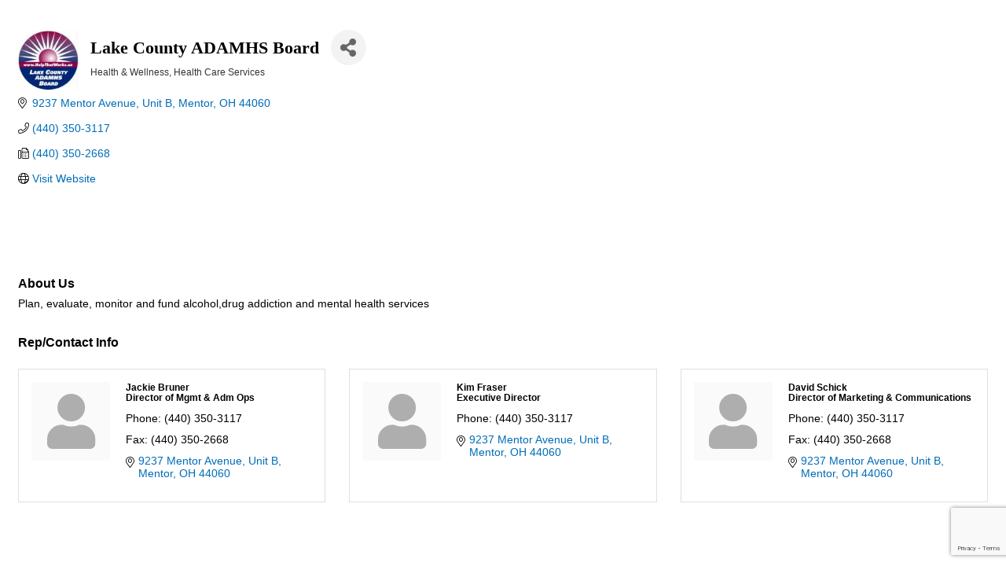

--- FILE ---
content_type: text/html; charset=utf-8
request_url: https://www.google.com/recaptcha/enterprise/anchor?ar=1&k=6LfI_T8rAAAAAMkWHrLP_GfSf3tLy9tKa839wcWa&co=aHR0cHM6Ly9idXNpbmVzcy5lYXN0ZXJubGFrZWNvdW50eWNoYW1iZXIub3JnOjQ0Mw..&hl=en&v=9TiwnJFHeuIw_s0wSd3fiKfN&size=invisible&anchor-ms=20000&execute-ms=30000&cb=l7x82sh426g
body_size: 48167
content:
<!DOCTYPE HTML><html dir="ltr" lang="en"><head><meta http-equiv="Content-Type" content="text/html; charset=UTF-8">
<meta http-equiv="X-UA-Compatible" content="IE=edge">
<title>reCAPTCHA</title>
<style type="text/css">
/* cyrillic-ext */
@font-face {
  font-family: 'Roboto';
  font-style: normal;
  font-weight: 400;
  font-stretch: 100%;
  src: url(//fonts.gstatic.com/s/roboto/v48/KFO7CnqEu92Fr1ME7kSn66aGLdTylUAMa3GUBHMdazTgWw.woff2) format('woff2');
  unicode-range: U+0460-052F, U+1C80-1C8A, U+20B4, U+2DE0-2DFF, U+A640-A69F, U+FE2E-FE2F;
}
/* cyrillic */
@font-face {
  font-family: 'Roboto';
  font-style: normal;
  font-weight: 400;
  font-stretch: 100%;
  src: url(//fonts.gstatic.com/s/roboto/v48/KFO7CnqEu92Fr1ME7kSn66aGLdTylUAMa3iUBHMdazTgWw.woff2) format('woff2');
  unicode-range: U+0301, U+0400-045F, U+0490-0491, U+04B0-04B1, U+2116;
}
/* greek-ext */
@font-face {
  font-family: 'Roboto';
  font-style: normal;
  font-weight: 400;
  font-stretch: 100%;
  src: url(//fonts.gstatic.com/s/roboto/v48/KFO7CnqEu92Fr1ME7kSn66aGLdTylUAMa3CUBHMdazTgWw.woff2) format('woff2');
  unicode-range: U+1F00-1FFF;
}
/* greek */
@font-face {
  font-family: 'Roboto';
  font-style: normal;
  font-weight: 400;
  font-stretch: 100%;
  src: url(//fonts.gstatic.com/s/roboto/v48/KFO7CnqEu92Fr1ME7kSn66aGLdTylUAMa3-UBHMdazTgWw.woff2) format('woff2');
  unicode-range: U+0370-0377, U+037A-037F, U+0384-038A, U+038C, U+038E-03A1, U+03A3-03FF;
}
/* math */
@font-face {
  font-family: 'Roboto';
  font-style: normal;
  font-weight: 400;
  font-stretch: 100%;
  src: url(//fonts.gstatic.com/s/roboto/v48/KFO7CnqEu92Fr1ME7kSn66aGLdTylUAMawCUBHMdazTgWw.woff2) format('woff2');
  unicode-range: U+0302-0303, U+0305, U+0307-0308, U+0310, U+0312, U+0315, U+031A, U+0326-0327, U+032C, U+032F-0330, U+0332-0333, U+0338, U+033A, U+0346, U+034D, U+0391-03A1, U+03A3-03A9, U+03B1-03C9, U+03D1, U+03D5-03D6, U+03F0-03F1, U+03F4-03F5, U+2016-2017, U+2034-2038, U+203C, U+2040, U+2043, U+2047, U+2050, U+2057, U+205F, U+2070-2071, U+2074-208E, U+2090-209C, U+20D0-20DC, U+20E1, U+20E5-20EF, U+2100-2112, U+2114-2115, U+2117-2121, U+2123-214F, U+2190, U+2192, U+2194-21AE, U+21B0-21E5, U+21F1-21F2, U+21F4-2211, U+2213-2214, U+2216-22FF, U+2308-230B, U+2310, U+2319, U+231C-2321, U+2336-237A, U+237C, U+2395, U+239B-23B7, U+23D0, U+23DC-23E1, U+2474-2475, U+25AF, U+25B3, U+25B7, U+25BD, U+25C1, U+25CA, U+25CC, U+25FB, U+266D-266F, U+27C0-27FF, U+2900-2AFF, U+2B0E-2B11, U+2B30-2B4C, U+2BFE, U+3030, U+FF5B, U+FF5D, U+1D400-1D7FF, U+1EE00-1EEFF;
}
/* symbols */
@font-face {
  font-family: 'Roboto';
  font-style: normal;
  font-weight: 400;
  font-stretch: 100%;
  src: url(//fonts.gstatic.com/s/roboto/v48/KFO7CnqEu92Fr1ME7kSn66aGLdTylUAMaxKUBHMdazTgWw.woff2) format('woff2');
  unicode-range: U+0001-000C, U+000E-001F, U+007F-009F, U+20DD-20E0, U+20E2-20E4, U+2150-218F, U+2190, U+2192, U+2194-2199, U+21AF, U+21E6-21F0, U+21F3, U+2218-2219, U+2299, U+22C4-22C6, U+2300-243F, U+2440-244A, U+2460-24FF, U+25A0-27BF, U+2800-28FF, U+2921-2922, U+2981, U+29BF, U+29EB, U+2B00-2BFF, U+4DC0-4DFF, U+FFF9-FFFB, U+10140-1018E, U+10190-1019C, U+101A0, U+101D0-101FD, U+102E0-102FB, U+10E60-10E7E, U+1D2C0-1D2D3, U+1D2E0-1D37F, U+1F000-1F0FF, U+1F100-1F1AD, U+1F1E6-1F1FF, U+1F30D-1F30F, U+1F315, U+1F31C, U+1F31E, U+1F320-1F32C, U+1F336, U+1F378, U+1F37D, U+1F382, U+1F393-1F39F, U+1F3A7-1F3A8, U+1F3AC-1F3AF, U+1F3C2, U+1F3C4-1F3C6, U+1F3CA-1F3CE, U+1F3D4-1F3E0, U+1F3ED, U+1F3F1-1F3F3, U+1F3F5-1F3F7, U+1F408, U+1F415, U+1F41F, U+1F426, U+1F43F, U+1F441-1F442, U+1F444, U+1F446-1F449, U+1F44C-1F44E, U+1F453, U+1F46A, U+1F47D, U+1F4A3, U+1F4B0, U+1F4B3, U+1F4B9, U+1F4BB, U+1F4BF, U+1F4C8-1F4CB, U+1F4D6, U+1F4DA, U+1F4DF, U+1F4E3-1F4E6, U+1F4EA-1F4ED, U+1F4F7, U+1F4F9-1F4FB, U+1F4FD-1F4FE, U+1F503, U+1F507-1F50B, U+1F50D, U+1F512-1F513, U+1F53E-1F54A, U+1F54F-1F5FA, U+1F610, U+1F650-1F67F, U+1F687, U+1F68D, U+1F691, U+1F694, U+1F698, U+1F6AD, U+1F6B2, U+1F6B9-1F6BA, U+1F6BC, U+1F6C6-1F6CF, U+1F6D3-1F6D7, U+1F6E0-1F6EA, U+1F6F0-1F6F3, U+1F6F7-1F6FC, U+1F700-1F7FF, U+1F800-1F80B, U+1F810-1F847, U+1F850-1F859, U+1F860-1F887, U+1F890-1F8AD, U+1F8B0-1F8BB, U+1F8C0-1F8C1, U+1F900-1F90B, U+1F93B, U+1F946, U+1F984, U+1F996, U+1F9E9, U+1FA00-1FA6F, U+1FA70-1FA7C, U+1FA80-1FA89, U+1FA8F-1FAC6, U+1FACE-1FADC, U+1FADF-1FAE9, U+1FAF0-1FAF8, U+1FB00-1FBFF;
}
/* vietnamese */
@font-face {
  font-family: 'Roboto';
  font-style: normal;
  font-weight: 400;
  font-stretch: 100%;
  src: url(//fonts.gstatic.com/s/roboto/v48/KFO7CnqEu92Fr1ME7kSn66aGLdTylUAMa3OUBHMdazTgWw.woff2) format('woff2');
  unicode-range: U+0102-0103, U+0110-0111, U+0128-0129, U+0168-0169, U+01A0-01A1, U+01AF-01B0, U+0300-0301, U+0303-0304, U+0308-0309, U+0323, U+0329, U+1EA0-1EF9, U+20AB;
}
/* latin-ext */
@font-face {
  font-family: 'Roboto';
  font-style: normal;
  font-weight: 400;
  font-stretch: 100%;
  src: url(//fonts.gstatic.com/s/roboto/v48/KFO7CnqEu92Fr1ME7kSn66aGLdTylUAMa3KUBHMdazTgWw.woff2) format('woff2');
  unicode-range: U+0100-02BA, U+02BD-02C5, U+02C7-02CC, U+02CE-02D7, U+02DD-02FF, U+0304, U+0308, U+0329, U+1D00-1DBF, U+1E00-1E9F, U+1EF2-1EFF, U+2020, U+20A0-20AB, U+20AD-20C0, U+2113, U+2C60-2C7F, U+A720-A7FF;
}
/* latin */
@font-face {
  font-family: 'Roboto';
  font-style: normal;
  font-weight: 400;
  font-stretch: 100%;
  src: url(//fonts.gstatic.com/s/roboto/v48/KFO7CnqEu92Fr1ME7kSn66aGLdTylUAMa3yUBHMdazQ.woff2) format('woff2');
  unicode-range: U+0000-00FF, U+0131, U+0152-0153, U+02BB-02BC, U+02C6, U+02DA, U+02DC, U+0304, U+0308, U+0329, U+2000-206F, U+20AC, U+2122, U+2191, U+2193, U+2212, U+2215, U+FEFF, U+FFFD;
}
/* cyrillic-ext */
@font-face {
  font-family: 'Roboto';
  font-style: normal;
  font-weight: 500;
  font-stretch: 100%;
  src: url(//fonts.gstatic.com/s/roboto/v48/KFO7CnqEu92Fr1ME7kSn66aGLdTylUAMa3GUBHMdazTgWw.woff2) format('woff2');
  unicode-range: U+0460-052F, U+1C80-1C8A, U+20B4, U+2DE0-2DFF, U+A640-A69F, U+FE2E-FE2F;
}
/* cyrillic */
@font-face {
  font-family: 'Roboto';
  font-style: normal;
  font-weight: 500;
  font-stretch: 100%;
  src: url(//fonts.gstatic.com/s/roboto/v48/KFO7CnqEu92Fr1ME7kSn66aGLdTylUAMa3iUBHMdazTgWw.woff2) format('woff2');
  unicode-range: U+0301, U+0400-045F, U+0490-0491, U+04B0-04B1, U+2116;
}
/* greek-ext */
@font-face {
  font-family: 'Roboto';
  font-style: normal;
  font-weight: 500;
  font-stretch: 100%;
  src: url(//fonts.gstatic.com/s/roboto/v48/KFO7CnqEu92Fr1ME7kSn66aGLdTylUAMa3CUBHMdazTgWw.woff2) format('woff2');
  unicode-range: U+1F00-1FFF;
}
/* greek */
@font-face {
  font-family: 'Roboto';
  font-style: normal;
  font-weight: 500;
  font-stretch: 100%;
  src: url(//fonts.gstatic.com/s/roboto/v48/KFO7CnqEu92Fr1ME7kSn66aGLdTylUAMa3-UBHMdazTgWw.woff2) format('woff2');
  unicode-range: U+0370-0377, U+037A-037F, U+0384-038A, U+038C, U+038E-03A1, U+03A3-03FF;
}
/* math */
@font-face {
  font-family: 'Roboto';
  font-style: normal;
  font-weight: 500;
  font-stretch: 100%;
  src: url(//fonts.gstatic.com/s/roboto/v48/KFO7CnqEu92Fr1ME7kSn66aGLdTylUAMawCUBHMdazTgWw.woff2) format('woff2');
  unicode-range: U+0302-0303, U+0305, U+0307-0308, U+0310, U+0312, U+0315, U+031A, U+0326-0327, U+032C, U+032F-0330, U+0332-0333, U+0338, U+033A, U+0346, U+034D, U+0391-03A1, U+03A3-03A9, U+03B1-03C9, U+03D1, U+03D5-03D6, U+03F0-03F1, U+03F4-03F5, U+2016-2017, U+2034-2038, U+203C, U+2040, U+2043, U+2047, U+2050, U+2057, U+205F, U+2070-2071, U+2074-208E, U+2090-209C, U+20D0-20DC, U+20E1, U+20E5-20EF, U+2100-2112, U+2114-2115, U+2117-2121, U+2123-214F, U+2190, U+2192, U+2194-21AE, U+21B0-21E5, U+21F1-21F2, U+21F4-2211, U+2213-2214, U+2216-22FF, U+2308-230B, U+2310, U+2319, U+231C-2321, U+2336-237A, U+237C, U+2395, U+239B-23B7, U+23D0, U+23DC-23E1, U+2474-2475, U+25AF, U+25B3, U+25B7, U+25BD, U+25C1, U+25CA, U+25CC, U+25FB, U+266D-266F, U+27C0-27FF, U+2900-2AFF, U+2B0E-2B11, U+2B30-2B4C, U+2BFE, U+3030, U+FF5B, U+FF5D, U+1D400-1D7FF, U+1EE00-1EEFF;
}
/* symbols */
@font-face {
  font-family: 'Roboto';
  font-style: normal;
  font-weight: 500;
  font-stretch: 100%;
  src: url(//fonts.gstatic.com/s/roboto/v48/KFO7CnqEu92Fr1ME7kSn66aGLdTylUAMaxKUBHMdazTgWw.woff2) format('woff2');
  unicode-range: U+0001-000C, U+000E-001F, U+007F-009F, U+20DD-20E0, U+20E2-20E4, U+2150-218F, U+2190, U+2192, U+2194-2199, U+21AF, U+21E6-21F0, U+21F3, U+2218-2219, U+2299, U+22C4-22C6, U+2300-243F, U+2440-244A, U+2460-24FF, U+25A0-27BF, U+2800-28FF, U+2921-2922, U+2981, U+29BF, U+29EB, U+2B00-2BFF, U+4DC0-4DFF, U+FFF9-FFFB, U+10140-1018E, U+10190-1019C, U+101A0, U+101D0-101FD, U+102E0-102FB, U+10E60-10E7E, U+1D2C0-1D2D3, U+1D2E0-1D37F, U+1F000-1F0FF, U+1F100-1F1AD, U+1F1E6-1F1FF, U+1F30D-1F30F, U+1F315, U+1F31C, U+1F31E, U+1F320-1F32C, U+1F336, U+1F378, U+1F37D, U+1F382, U+1F393-1F39F, U+1F3A7-1F3A8, U+1F3AC-1F3AF, U+1F3C2, U+1F3C4-1F3C6, U+1F3CA-1F3CE, U+1F3D4-1F3E0, U+1F3ED, U+1F3F1-1F3F3, U+1F3F5-1F3F7, U+1F408, U+1F415, U+1F41F, U+1F426, U+1F43F, U+1F441-1F442, U+1F444, U+1F446-1F449, U+1F44C-1F44E, U+1F453, U+1F46A, U+1F47D, U+1F4A3, U+1F4B0, U+1F4B3, U+1F4B9, U+1F4BB, U+1F4BF, U+1F4C8-1F4CB, U+1F4D6, U+1F4DA, U+1F4DF, U+1F4E3-1F4E6, U+1F4EA-1F4ED, U+1F4F7, U+1F4F9-1F4FB, U+1F4FD-1F4FE, U+1F503, U+1F507-1F50B, U+1F50D, U+1F512-1F513, U+1F53E-1F54A, U+1F54F-1F5FA, U+1F610, U+1F650-1F67F, U+1F687, U+1F68D, U+1F691, U+1F694, U+1F698, U+1F6AD, U+1F6B2, U+1F6B9-1F6BA, U+1F6BC, U+1F6C6-1F6CF, U+1F6D3-1F6D7, U+1F6E0-1F6EA, U+1F6F0-1F6F3, U+1F6F7-1F6FC, U+1F700-1F7FF, U+1F800-1F80B, U+1F810-1F847, U+1F850-1F859, U+1F860-1F887, U+1F890-1F8AD, U+1F8B0-1F8BB, U+1F8C0-1F8C1, U+1F900-1F90B, U+1F93B, U+1F946, U+1F984, U+1F996, U+1F9E9, U+1FA00-1FA6F, U+1FA70-1FA7C, U+1FA80-1FA89, U+1FA8F-1FAC6, U+1FACE-1FADC, U+1FADF-1FAE9, U+1FAF0-1FAF8, U+1FB00-1FBFF;
}
/* vietnamese */
@font-face {
  font-family: 'Roboto';
  font-style: normal;
  font-weight: 500;
  font-stretch: 100%;
  src: url(//fonts.gstatic.com/s/roboto/v48/KFO7CnqEu92Fr1ME7kSn66aGLdTylUAMa3OUBHMdazTgWw.woff2) format('woff2');
  unicode-range: U+0102-0103, U+0110-0111, U+0128-0129, U+0168-0169, U+01A0-01A1, U+01AF-01B0, U+0300-0301, U+0303-0304, U+0308-0309, U+0323, U+0329, U+1EA0-1EF9, U+20AB;
}
/* latin-ext */
@font-face {
  font-family: 'Roboto';
  font-style: normal;
  font-weight: 500;
  font-stretch: 100%;
  src: url(//fonts.gstatic.com/s/roboto/v48/KFO7CnqEu92Fr1ME7kSn66aGLdTylUAMa3KUBHMdazTgWw.woff2) format('woff2');
  unicode-range: U+0100-02BA, U+02BD-02C5, U+02C7-02CC, U+02CE-02D7, U+02DD-02FF, U+0304, U+0308, U+0329, U+1D00-1DBF, U+1E00-1E9F, U+1EF2-1EFF, U+2020, U+20A0-20AB, U+20AD-20C0, U+2113, U+2C60-2C7F, U+A720-A7FF;
}
/* latin */
@font-face {
  font-family: 'Roboto';
  font-style: normal;
  font-weight: 500;
  font-stretch: 100%;
  src: url(//fonts.gstatic.com/s/roboto/v48/KFO7CnqEu92Fr1ME7kSn66aGLdTylUAMa3yUBHMdazQ.woff2) format('woff2');
  unicode-range: U+0000-00FF, U+0131, U+0152-0153, U+02BB-02BC, U+02C6, U+02DA, U+02DC, U+0304, U+0308, U+0329, U+2000-206F, U+20AC, U+2122, U+2191, U+2193, U+2212, U+2215, U+FEFF, U+FFFD;
}
/* cyrillic-ext */
@font-face {
  font-family: 'Roboto';
  font-style: normal;
  font-weight: 900;
  font-stretch: 100%;
  src: url(//fonts.gstatic.com/s/roboto/v48/KFO7CnqEu92Fr1ME7kSn66aGLdTylUAMa3GUBHMdazTgWw.woff2) format('woff2');
  unicode-range: U+0460-052F, U+1C80-1C8A, U+20B4, U+2DE0-2DFF, U+A640-A69F, U+FE2E-FE2F;
}
/* cyrillic */
@font-face {
  font-family: 'Roboto';
  font-style: normal;
  font-weight: 900;
  font-stretch: 100%;
  src: url(//fonts.gstatic.com/s/roboto/v48/KFO7CnqEu92Fr1ME7kSn66aGLdTylUAMa3iUBHMdazTgWw.woff2) format('woff2');
  unicode-range: U+0301, U+0400-045F, U+0490-0491, U+04B0-04B1, U+2116;
}
/* greek-ext */
@font-face {
  font-family: 'Roboto';
  font-style: normal;
  font-weight: 900;
  font-stretch: 100%;
  src: url(//fonts.gstatic.com/s/roboto/v48/KFO7CnqEu92Fr1ME7kSn66aGLdTylUAMa3CUBHMdazTgWw.woff2) format('woff2');
  unicode-range: U+1F00-1FFF;
}
/* greek */
@font-face {
  font-family: 'Roboto';
  font-style: normal;
  font-weight: 900;
  font-stretch: 100%;
  src: url(//fonts.gstatic.com/s/roboto/v48/KFO7CnqEu92Fr1ME7kSn66aGLdTylUAMa3-UBHMdazTgWw.woff2) format('woff2');
  unicode-range: U+0370-0377, U+037A-037F, U+0384-038A, U+038C, U+038E-03A1, U+03A3-03FF;
}
/* math */
@font-face {
  font-family: 'Roboto';
  font-style: normal;
  font-weight: 900;
  font-stretch: 100%;
  src: url(//fonts.gstatic.com/s/roboto/v48/KFO7CnqEu92Fr1ME7kSn66aGLdTylUAMawCUBHMdazTgWw.woff2) format('woff2');
  unicode-range: U+0302-0303, U+0305, U+0307-0308, U+0310, U+0312, U+0315, U+031A, U+0326-0327, U+032C, U+032F-0330, U+0332-0333, U+0338, U+033A, U+0346, U+034D, U+0391-03A1, U+03A3-03A9, U+03B1-03C9, U+03D1, U+03D5-03D6, U+03F0-03F1, U+03F4-03F5, U+2016-2017, U+2034-2038, U+203C, U+2040, U+2043, U+2047, U+2050, U+2057, U+205F, U+2070-2071, U+2074-208E, U+2090-209C, U+20D0-20DC, U+20E1, U+20E5-20EF, U+2100-2112, U+2114-2115, U+2117-2121, U+2123-214F, U+2190, U+2192, U+2194-21AE, U+21B0-21E5, U+21F1-21F2, U+21F4-2211, U+2213-2214, U+2216-22FF, U+2308-230B, U+2310, U+2319, U+231C-2321, U+2336-237A, U+237C, U+2395, U+239B-23B7, U+23D0, U+23DC-23E1, U+2474-2475, U+25AF, U+25B3, U+25B7, U+25BD, U+25C1, U+25CA, U+25CC, U+25FB, U+266D-266F, U+27C0-27FF, U+2900-2AFF, U+2B0E-2B11, U+2B30-2B4C, U+2BFE, U+3030, U+FF5B, U+FF5D, U+1D400-1D7FF, U+1EE00-1EEFF;
}
/* symbols */
@font-face {
  font-family: 'Roboto';
  font-style: normal;
  font-weight: 900;
  font-stretch: 100%;
  src: url(//fonts.gstatic.com/s/roboto/v48/KFO7CnqEu92Fr1ME7kSn66aGLdTylUAMaxKUBHMdazTgWw.woff2) format('woff2');
  unicode-range: U+0001-000C, U+000E-001F, U+007F-009F, U+20DD-20E0, U+20E2-20E4, U+2150-218F, U+2190, U+2192, U+2194-2199, U+21AF, U+21E6-21F0, U+21F3, U+2218-2219, U+2299, U+22C4-22C6, U+2300-243F, U+2440-244A, U+2460-24FF, U+25A0-27BF, U+2800-28FF, U+2921-2922, U+2981, U+29BF, U+29EB, U+2B00-2BFF, U+4DC0-4DFF, U+FFF9-FFFB, U+10140-1018E, U+10190-1019C, U+101A0, U+101D0-101FD, U+102E0-102FB, U+10E60-10E7E, U+1D2C0-1D2D3, U+1D2E0-1D37F, U+1F000-1F0FF, U+1F100-1F1AD, U+1F1E6-1F1FF, U+1F30D-1F30F, U+1F315, U+1F31C, U+1F31E, U+1F320-1F32C, U+1F336, U+1F378, U+1F37D, U+1F382, U+1F393-1F39F, U+1F3A7-1F3A8, U+1F3AC-1F3AF, U+1F3C2, U+1F3C4-1F3C6, U+1F3CA-1F3CE, U+1F3D4-1F3E0, U+1F3ED, U+1F3F1-1F3F3, U+1F3F5-1F3F7, U+1F408, U+1F415, U+1F41F, U+1F426, U+1F43F, U+1F441-1F442, U+1F444, U+1F446-1F449, U+1F44C-1F44E, U+1F453, U+1F46A, U+1F47D, U+1F4A3, U+1F4B0, U+1F4B3, U+1F4B9, U+1F4BB, U+1F4BF, U+1F4C8-1F4CB, U+1F4D6, U+1F4DA, U+1F4DF, U+1F4E3-1F4E6, U+1F4EA-1F4ED, U+1F4F7, U+1F4F9-1F4FB, U+1F4FD-1F4FE, U+1F503, U+1F507-1F50B, U+1F50D, U+1F512-1F513, U+1F53E-1F54A, U+1F54F-1F5FA, U+1F610, U+1F650-1F67F, U+1F687, U+1F68D, U+1F691, U+1F694, U+1F698, U+1F6AD, U+1F6B2, U+1F6B9-1F6BA, U+1F6BC, U+1F6C6-1F6CF, U+1F6D3-1F6D7, U+1F6E0-1F6EA, U+1F6F0-1F6F3, U+1F6F7-1F6FC, U+1F700-1F7FF, U+1F800-1F80B, U+1F810-1F847, U+1F850-1F859, U+1F860-1F887, U+1F890-1F8AD, U+1F8B0-1F8BB, U+1F8C0-1F8C1, U+1F900-1F90B, U+1F93B, U+1F946, U+1F984, U+1F996, U+1F9E9, U+1FA00-1FA6F, U+1FA70-1FA7C, U+1FA80-1FA89, U+1FA8F-1FAC6, U+1FACE-1FADC, U+1FADF-1FAE9, U+1FAF0-1FAF8, U+1FB00-1FBFF;
}
/* vietnamese */
@font-face {
  font-family: 'Roboto';
  font-style: normal;
  font-weight: 900;
  font-stretch: 100%;
  src: url(//fonts.gstatic.com/s/roboto/v48/KFO7CnqEu92Fr1ME7kSn66aGLdTylUAMa3OUBHMdazTgWw.woff2) format('woff2');
  unicode-range: U+0102-0103, U+0110-0111, U+0128-0129, U+0168-0169, U+01A0-01A1, U+01AF-01B0, U+0300-0301, U+0303-0304, U+0308-0309, U+0323, U+0329, U+1EA0-1EF9, U+20AB;
}
/* latin-ext */
@font-face {
  font-family: 'Roboto';
  font-style: normal;
  font-weight: 900;
  font-stretch: 100%;
  src: url(//fonts.gstatic.com/s/roboto/v48/KFO7CnqEu92Fr1ME7kSn66aGLdTylUAMa3KUBHMdazTgWw.woff2) format('woff2');
  unicode-range: U+0100-02BA, U+02BD-02C5, U+02C7-02CC, U+02CE-02D7, U+02DD-02FF, U+0304, U+0308, U+0329, U+1D00-1DBF, U+1E00-1E9F, U+1EF2-1EFF, U+2020, U+20A0-20AB, U+20AD-20C0, U+2113, U+2C60-2C7F, U+A720-A7FF;
}
/* latin */
@font-face {
  font-family: 'Roboto';
  font-style: normal;
  font-weight: 900;
  font-stretch: 100%;
  src: url(//fonts.gstatic.com/s/roboto/v48/KFO7CnqEu92Fr1ME7kSn66aGLdTylUAMa3yUBHMdazQ.woff2) format('woff2');
  unicode-range: U+0000-00FF, U+0131, U+0152-0153, U+02BB-02BC, U+02C6, U+02DA, U+02DC, U+0304, U+0308, U+0329, U+2000-206F, U+20AC, U+2122, U+2191, U+2193, U+2212, U+2215, U+FEFF, U+FFFD;
}

</style>
<link rel="stylesheet" type="text/css" href="https://www.gstatic.com/recaptcha/releases/9TiwnJFHeuIw_s0wSd3fiKfN/styles__ltr.css">
<script nonce="e6YxGMkDa6m5BixKV-KOiw" type="text/javascript">window['__recaptcha_api'] = 'https://www.google.com/recaptcha/enterprise/';</script>
<script type="text/javascript" src="https://www.gstatic.com/recaptcha/releases/9TiwnJFHeuIw_s0wSd3fiKfN/recaptcha__en.js" nonce="e6YxGMkDa6m5BixKV-KOiw">
      
    </script></head>
<body><div id="rc-anchor-alert" class="rc-anchor-alert"></div>
<input type="hidden" id="recaptcha-token" value="[base64]">
<script type="text/javascript" nonce="e6YxGMkDa6m5BixKV-KOiw">
      recaptcha.anchor.Main.init("[\x22ainput\x22,[\x22bgdata\x22,\x22\x22,\[base64]/[base64]/bmV3IFpbdF0obVswXSk6Sz09Mj9uZXcgWlt0XShtWzBdLG1bMV0pOks9PTM/bmV3IFpbdF0obVswXSxtWzFdLG1bMl0pOks9PTQ/[base64]/[base64]/[base64]/[base64]/[base64]/[base64]/[base64]/[base64]/[base64]/[base64]/[base64]/[base64]/[base64]/[base64]\\u003d\\u003d\x22,\[base64]\\u003d\x22,\x22w5V/Nh1DwpnDq07Di8OUZcOfw5wDwpdaFsOCbsOOwo8tw5wkbx/DuBNAw4vCjg8vw6sYMgbClcKNw4HCmGfCtjRhYMO+XQTCjsOewpXCkMOCwp3CoXokI8K6wqApbgXCr8OewoYJOzwxw4jCtcKACsODw6JwdAjCi8KWwrk1w4lnUMKMw7/[base64]/H1V0wpDCuD4Uw6rDncOZUxFtwqobw5PDpsOYIcOIw7XDml0tw5vDkMOEJm3CgsK8w6jCpzoxJUh6w65jEMKcXjHCpijDksKKMMKKDMOIwrjDhTzCmcOmZMKtwrnDgcKWH8OVwotjw7zDnxVRVsK/[base64]/ccK8wpnDnsO1TkMjwo9GKsKQWMOfIsORCcObPcOXwqzDlcOOEnfCgQU+w4zCvcKacMKJw7Fyw5zDrMOINCNmaMOnw4XCu8OWSxQ+cMONwpF3wrbDs2rCisOfwpdDW8KsOMKnNsKNwonCkcOEdGhWw6Acw4Y5wrDCpm/[base64]/[base64]/DtMKUAcObfAnCpcK4wrrDn8KcwoI5UcKCwqXCrizDvsK2w4zDhsOcUMOXwr/CkMOtGsK3wp/DusOgbsOqwr9pV8KIwrbCi8OOZ8OlU8KqCS3Dp14Lw55twrLCrsKGGsKVw67DuUsdwofCvMKxwrdSZTDCocOifcKrwqDCpXbCsEYgwpsvw782w5B4eBTCiX4owpfCr8KITcKDGHXCvcO0wqYywq/DuipYw6x/PRXCv3zCnj9Sw5scwrNdw7Baa3rCiMK+w6sZQSxjdXIxYxhJRsOQcSw6w5x1wrHCqcKuwoMmM30Bw6gYLDsowr3CuMOxN0HDkl9mOsOhFVpaIsO1w67DrMK/woAPE8OfVlAQRcKCeMO/[base64]/Cl8KZwoXDhcO5NWY5DVYrw5lrwqBlw6JHwrRVInDCpkXDuAbCtngDW8OxEg4AwqMAwrXDqB/[base64]/w7RzGUbCvMODw7/[base64]/w7TDncO5QAvCqsKjTnrDixTDlgrDhcOlw6bCr8OicMKfTMOEw68yNcOQfsKPwpA1IVXCsEbDtcOLwo7DjBwDZMKawp0LEH8Xd2AKw4/ClwvCr2IxbWnDuUHCqcKWw6fDo8Onw53Ct2lLwoTCkFHDs8OGw4XDq2dLw58bNcOww6bCmVg2wr3DscKKw7xRwpfDrmrDmHHDtEnCtMObwo/CoArDqcKVc8O+HT/DoMOIaMKbPX9eRMKSX8OtwonDpsKNc8OfwqbDn8KPAsKCw6tDwpHDisOWw5t1J3rCpcOQw7B0S8OpVnDCqsOZDw3CrQ0JaMOTGCDDmU8YC8OUH8O5ccKLd3UheTNFw6zDvWFfwqkXFMK6w5PCvcOowqgcw4xjw5rCisOTAMKbw4pdaQHDhMOIIMOFw4g/[base64]/w7puGsOqwoTDuAjDnjNeEMOrwop4X8KKdArDrsK9wqhVwo3DjMKATTTDhsONwr4mw7crw4jCsgIGRcKlPxtpakbCv8O3DCMnwrjDrsKHOcKKw7fCpy8NIcKqb8OBw5/CtH4AcEDCjXptRcKiN8Kawr1MCSPCicOjEAJvXx8uaRR+OsOuEWPChjHDlhJrw5zCi3Bcw6oBwqvCtEvDg3UnCmXCvMOzRmbCl2QDw5vDkxHCh8OeSMKMMgQmw5HDn0zCpURfwrfCksOsKMOOVMOswq3DpcO+XmgYamfCqcOtO2zDnsK3LMKuTcK5ZiXCnn51w5LDny/ChmvDtyYQwonDkcKewpzDpHtXZsO2wqkvBS4qwql1w7gGL8Osw4Epwr1MAHR+wopDWMODw4DDssOAwrUJFsKQwqjDlcOGwph+IRXCicO4FsOfXGzDiQcCw7TDly/ChVVvwqzCq8OBA8KuCjjCpMKAwoscNcOUw6/[base64]/DrDbDhMKIw4pZZinCoHtSEk3Cr8KJVGRTw73Ct8K5QXZgC8KBbG3DucKmBnzDqMKNw7RiIE1cFMOQE8OPFTFHIETDhHbCrHkgw6fDkcOSwqZORVnDmFx3PMKsw6zDqxzCoGLChMKpfMKGwrUROMKDPWpxw75jXcOdLRM5w6/Dv3RtTURBwqzDuFR7w58ew4EPaWwWe8KJw4BJwplHeMKrw6Y/N8KuAsKmMFrDrsOBVw5Mw6bDn8Ogfx4wODzDrsOrw69rE20Cw7gSwpDDrMKKWcOTw6c9w6TDmXnDtsO0wofCo8OCB8O0XsOtwp/[base64]/KMOiwqrCqjM3w4nDlcODwp1AcsKvJsOlw5glwqHCjgfCucKIw4DCjcO8wrliwpvDg8KnYV1yw73CmcKBw7w2UsOMZQwxw6B+SETDgMOWw453UMOKVz1Nw5/Cg25+WFB6LsO/[base64]/[base64]/DhnBjw43CksKROxxfYMOmGMO0w5TDkDfDu8OVwp/Cr8O4QsO5QcO/IMOqw57CtWnDg29Gwr/[base64]/CmlE1YMKOXj/Ci8OSw6DCj8OOEsO3w5htYMKNYcKbU2YtLDjDriZgw6I2woDClsKGFMO9SsKOV0JaJTrDoDMQw7bCnmnDq3pAXF4Tw74kQMO5w60FXELCrcOhZ8Kjd8KSaMKtS3lDagzDuEnCucO3fsK/[base64]/w4EGwo4nwq0Yw4l2BsKYBwUdwrPCnsKawqnDvsKbYQQWwp3CgsOaw6BJSwHCtcOAwrE1e8K+dx9kIsKbPTVow5t1IMO5ESJ+VsKvwr1iF8KYRAnCsVsXw7NRw4LDi8OBw7vDmyrCgsKUJcKdwqbClcKrYArDscK/w5nDiRrCsEs4w5HDkl0gw5lLeAHCpsKxwqDDr0zCpEDCmsKowqNPwr8Uw7Eqwp49wobDhRBtCMOHQsK+w6bCoANAw7tXwr8OAsOJwr7CmBnCo8K9N8KgIcKcwqDDum/[base64]/[base64]/[base64]/DiQ9RwpTDjnsKAkbDigxPfxhpw4jDrcO1w4Euw5LDj8OKOsOEXMKUFsKXJ2huwoXDux3CskzCpwTDsR3Du8KxDsKRb21nXlRyFsKHw4UFwog5AcO8wo/Cq0kvOWYOw5/[base64]/wpPCqDPDt8KlwonCqDIZSEAiw4XDqsOpCGYfw7R8MSd8FRjDkQQTwo3CrMKoFUM5GkwPw6PCugXChR/Dk8ODw7jDljtgw7VGw6cdI8ONw4vDj1F7wpkGW2kgw7sRMMO1AijDoAgXwqkdw6DCsgxgKzEBwpAKKMO/AmBBIsOKQMKNGEVww4/Dg8Kwwq9aKkjCsxnCuBXDtmtATSTCj2nCn8KbLcOAwqsfEDcVw6kfOTXClQR9eCpUKABgOCIUw71jw5hww5gmN8KjAMOuc1vDtyZ/[base64]/CqEx2FnPDoMOLKSQIw5osw7ByMh/DjC3CucKfw7ASwqrDiVohw4MQwq57PGfCrcKMwrA8wqcnw5dnw4l+wo9mwq0eMRgVwo/Dvl/DpMKAwpjDplYuAcKIw5/DhsKpbwoWF23CksK2TBLDlcO4RMOLwqrChj92NMKWwrgrLsOtw5tnY8KmJcK5YUpdwqrDhcO4woTCh3UlwqpHwpXCgjzCtsKufltzw61Cw6EMK2rDoMKtWlTClnEmwpxfw4g1ZMOYbiE0w6TCtcKsHsKFw5FBw746aScbIRbCqVt3HMOSeGjChcOBY8OATAk/PsKfL8OFw4XCmxLDm8OuwrN1w61ZPmpCw7HCjw82R8OewooGwoLCg8K8NFYtw6jDozxvwp/CpgNSA37CtlfDksO0TGNwwrLDvMOXw4UDw7PDvWjClTfCuWbDgyEiHSfDlMKhw7FKc8OdFSNLw5U2w5A0woDDnlIEEMOhw4bDn8K8woLCvcK/NcKME8KaXMOya8O9KMKLw6zDksOff8KZfE5gwqXCt8KjOsO9XMOdZDrDqzPCmcOEwpHDk8OPKTcTw4rDgcOZwrtXw7jChMOswqzDuMKGBH3DiE/[base64]/GcOKbDXDs8KtOGhwwpMYA8KZcsKMMAl4c8O/w5vDigNxwrcXwonCjWTCpDDCiyUAan7CvsKQwo7CicKQZGvCgMOqCy4PAXAHw6nClsOsS8KEMD7CksO3AhhiWz0Bw6wWccK9wo3CusOEwqNJBMOkIkAewpLDhQdnbMKTworCp1cAYWB9wrHDpMObLcOPwq/CnFdIC8K8GQ/CtnvDpxwqw7RyMsKoXMO4w7/[base64]/BcKcw5MdwrB6ZsKrRhwjw5DChRFdZCYjw6vClcK7IQnDlcOhwqzCiMKfw5UdHwJAwpnCocK/w5R+CsKlw5vDg8KKAsKew7TChMKYwqPChEotK8K/wptew6BmPMK9w5rCtMKJPwzCmsOJVQPCgsKGKgvCr8OmwoPCl3DDnTvCoMOWwoNbw6rCmsO3KGzDmhHCsGDDrMOKwrvDjTvDh0Etw6odDMO/[base64]/w4vDg1/DksOTwod6w7bDjsOkw7bChRzDt8K3w5UeU8ONQjzDsMOSw5coMUFVw4otdcOdwrjCuWLDh8Oaw7DCkDbCnsKnVGjDoDPCiSPCqUl0LsKpOsK3JMKXesKhw7RSUsKeTUdOwq5yA8Odw4LDoEpfL0dYKkJ4w7fDr8Kqw5kwasOKJRwUbzpFZ8K/[base64]/wrbCicKIC1lOKQt7wprDkMK4w7opwqTCnTPCvTErMkTCp8K7eD7Do8KfLBvDr8KHY2zDh3DDksOmEj7CtSHDk8KhwqUtc8KSLFV/[base64]/wp9fOMK1AMKtwrTCqcKEw5lbwoDDvijCjcO/wqcganhGeB9UwrrCgcK+NsOiUsKpZgHCmy/DtcKTw6oUw4gAF8O2CCVPw6vDl8KyWloZbwXCgcOIM1PDimZ3T8OGRsKdUw0Pwq7Dr8Onw6rDhicpA8Kjw4DCgcKLw4RWw5J1w6pcwr/DicOIA8OJEsOUw5IWwqsJBcKPCWkTw5fCqjYFw7DCrWwGwrHDkljCs1cIwq7CtcO/woRMGC7DusKWwrIiLsOXd8KNw6IpA8OvHEsTdlTDgMKPQsKDCcOZOFBCb8OBa8KqXUpkEQjDqsOpw4FFQMOcWVQXFmduw6zCt8O0U2vDhi/DiC7DhAfCp8KuwooUIsOWwoXCti/CnMOvRi/DvUo5WQ9SUcKZa8KhUinDqzZew6spIxHDiMKuw7/CtsOkGSEKwofDsUp8cCjCv8KYwp3ChMOKw6bDrMKNw6bDk8OZwqJLVUPCnMK7DFMJJcOjw4AAw4zDhcO9w6XDuhnDqMKiw6/CjsKRwrddOMKbNCzDmsKhKMOxHsKHw5bCoiRxw5QPwps0fcKyMjzClMK9w5nCuHjDhcOTwqnCncOyEhMrw5TDoMKswrjDi2d2w6VfQ8K+w6MvKsOKwolswqN8WX5RS1/DkB1kR0Bqw4FGwrTDosKqw4/Dok9hwr1TwqA/F30TwobDucOZWsOhX8KfUcKMbmg+wqQlw57Cmn/Doz3ClUkFKcKFwo5bEcKHwoRwwqXCk3HDq0s/wqLDp8O0w47DlcOcIsOfwqzDq8Oiwq5+bcKmKQp1w5HDicO7wrHCgSkwODkJMMKcC1nCk8KqbC/[base64]/w7zDjz1VaxwAQlPDpmF1TcOxJVjDvsOVwqFtTxlEwogBwq80CQ/[base64]/DpsK+J8O+woRdwpzDgxZ4WGbDmj/CknpQUnNDwozDl13CoMK4AjnCn8O4PsKVTsKCWWXCiMKvw6fDnMKANhbCpEnDs2kqw6PCosKww5zCmsKmwr1zWTXCkMK/wrd4PMONw7vDvxbDh8Omw57DoWV1VcO0w5c9J8KKwqXCnFpHNH/DvWA+w5jDgsKxw70BRhDCuxNew5/Cg30bBFvDtkFPQcOswqtLOcOZKQgiw5PCqMKOw43DmsO6w5PDlXbCk8OpwpfCk2TDvcOUw4HCoMK1w4V2FyfDhsKgw6PDqcOdIlUUJHTDjcOlw68CNcOIScO6w7plf8Khw7tEwr/CocOlw7PDusKSwovCqXvDlCnCk2XDqsOAf8KvbsOUVMO7wrnDncOpHibCmwc4w6AXwrAHwqnCv8KJwp8qwrbDqy1oLT5jw6Aqw5zDsljCoF1Vw6bDoxVoA2TDvE1YwpLChzjDuMOrYWM/FcKgw4PDssK2w4IqbcKcw6DCuWjCmhvDlwMyw7hyNHksw582wqUZw4VwSMKeUmLDlMKEQ1LDlk/[base64]/[base64]/DpUw4cHPDqMKIAsKPwpUDHynDkWU8wpnDtQbDsUzDkMO/EsKSRALChjbCl0zClsOxw4zCv8KUwpnDjBdqwpfCqsOEfcOMw6VcBMOkLMK2w6EXWsKQwqdUSMKDw6/CoBYEP0fCrMOoaBZyw4NTw7rCqcKJOsOTwp52w6/DlcO0DGQhL8K4HcOqwqvCv1/Cu8Kaw5TCrMOTOcOWwprDgsKsFCzCgcK9BcOWw5YmBwoPKcOvw41yO8Oyw5DCmybDj8ONGArDri/DpsKOKMOhw6HDhMKtwpZCw4s/[base64]/ChMKzMsKNw5TDsyLDpxrDoVDCjwvCm8OewqDCpsO/w6lwwrnDmWzClMKaZFssw7UYwoXDosK3wo7Ch8OFwrtfwpnDr8KSNm7Cvm3Cu3t9DcOdVsOAI05THyvDl3EXw7gDwqzDmG4iwrM3w5lKPxTDvMKBwqPDhMOCY8KmC8OwaAbCs1bComTDvcK/EEXCtcKgPQkAwrPCu2LCuMKrwr3Dpm/DkAgPw7FuRsOEM0wvw5VxYTjCuMKJw5lPw6o2VA/[base64]/fsKbIsORXwfDjsONw53DkMKbwoTDpMO6JVPDqxlewrQSbMKHZcOsYBXCoAl7Jz46w6/Cn3MOCEM6dsKGO8Kuwp4/woJcaMKGPhPDsRnDosKVCxDDhCp6CcObwp7Chl7DgMKLw6ZJWxvCi8OMwoTDkV4xw4jDjV7DmsOEwojCtz/[base64]/CplIIwrJEM8OtZm3CglLClcOgw4h9w4rCv8KvwqrCvsK+dE3Dj8KPwpUMNsOJw4XDuH8owoUdNAM5wrJ1w5/DucOfcAU5w45gw5bDgsOEG8KCw6F3w68hD8K7wq4jwrTDhxxYAzVqwp0gw7TDucKmwp3CuGxywrNpw6LCuxbDqMOKw4YVR8OBDzPCtEQhSVvDvsO8IcKpw7dBUjbChRg2Z8OEw7LCucOfw7bCqcKAw73Cr8O0IxXCk8KNfcKQwoPCpT1hJcOww4rDhMKlwo/DuGPCrMOqDgJJfMOLFcKCDThCTcOKHC3CtcK/EioVw4oBXHclw53CocOvwprDn8OvQjAcwoELwqtgw6vDkzBzwoEOwqDCgcOsRMK0wo/ConPCscKQFUQie8KPwoDCp3kDZCTDkU7DsiBKwrbDmsKFRz/DsgE2H8O1wqLCr1TDnMOBwpF1wqFeC08vJyFPw5rCm8OWwqFCGmTDgBzDkcKzw6/DkCPCq8OpLT/Ck8KoHMKDD8KRwqrCvAbCncKhw4XCvSzDlMOWw6HDkMOow7JRw590asO+Dg7CqcKjwrLCt3/[base64]/wqEibgEJwpvDuxEfw4J9w5wYeMKGeEAnwpp/B8O/w7YnAsKrwrLDu8O3w44+w43ClMOvasOBw5PDncOiOcOTUMK6wocPwr/DrWNWLXjCoT4oQjDDusKcwrrDmsO2wprCsMO6wpnCh3Ngw6TDicKnw4DDtzNjdMObXhhWWH/Do2zDhgPCgcKTUsK/R0QUKcOnw6YMcsKiIsK2woM2OcOIwofDjcO4w7t8aW0yenEjwpvCkCkFHcKNZnjDocO9an7Doi7CnMOUw5ogw5TDjMOlwo4jU8KFw6shwrfCu0PCjsOHw5ceScO8PhrDqMOkYjtnwp9VSU3DgMK/w5zDssO8w7MnRcKbIQINw6InwoxGw6DDknw1O8Ocw7jDmsOlwrvCk8K/w5PCthoCwp3DkMKCwqsnVsKjwo9awozDiXvCt8Ohwq7CiHpsw6pLwpTDoSzDssKiwrY7RcO9wqTCpcOsdAPCkiJCwrXDp1JedMOYwqQzbnzDp8Kzc2HCssOzdsKWEMOFAcKtP2/[base64]/CoMOUwok7FC1/w7kEw6kpJcK5RQfCs8OzwrXCsykhKMOMwo0BwqQxJ8KafsOYw6lDHExEB8KkwoDDqzLCkjJkw5FMw7vDu8Kaw65tGE/CnDUvw5cUw6bCrsO6fHZswoDCt2AyPi0yw4jDnsKEYcOmw4jDg8OKw67DqsKvwp5wwoBXDFlKEsObwo3DhCYTw6vDq8KNXcK5w4XDuMKNwojDtMKswr3Dq8KIwoDCjw/DlHLCtMKNw59EWcO1wr4JEXzDtSpcPDvDlsOqfsKwRMOjw5LDh25EVcKXAkzDlMK+fsOpwrN1wqFgwq49EMKYwoZpW8OsfBFPwp19w77DjT/DumcSIHvCi2HDum5GwqwIw7zDlmsUw7PDncKtwp44FXDDpHHCqcOIIGbDssOXwooLdcOqwoTDhxgTw6AUwp/Co8KTw4smw6p3OlvCthQ5w5FcwojDksKfKj/[base64]/[base64]/fMKYJsOzM8OjRcOZKsO/w7LDmQEjasKkYn8kw6HCgwXCosOBwqzCmh3DrxBjw6B7wo/CtmE0wpzCpsKbwprDtSXDsXrDrHjCvmkew73CsnAMEcKhc27DjMK1B8OZw7nDj3BLUMKiFRnCrUHCvQwIw4xuw73CjBTDlkvDlEfCjlNdR8OrK8KlLsOjRF7DiMO3wrBIw6XDnMOcw5XCnsOWwojDhsOJwrHDu8O9w6QfYVxbTW7CvMK+M2N4wq8Vw4wLwr3CtT/CqMOlIlfCiDbDkmnDlEhMbw/DilN5Th0iw4I7w7w0SwfDgcOmw5PDlsOKIxRUw6wNPMKyw7gvwp4accKbw57Cojxnw40dwrLDlHV2w6puw67DpDzDrBjClcO1w7zDg8KNL8OEwoHDq14cw68Ww55vwr5dR8O8wodIA2xsESLDjGfCrMOYw4HChVjDqsOKHDTDmMKUw7LCr8O5w7bCkMKZwp4/wqEywpBBezJ4w5gpwpYswr7DpDPCjExLZQVVwpnDmhFyw7HCpMOdwojDox8aE8Khw60swrXCosOWRcOKNwTCtxzCokjCkjMtw7RvwpfDmB1KT8OHdsK/dMK1w6h/KnxFHyHDscKrYU82wp/CvGPCoTLCtMOeXsO0w4stwp1BwrYrw4XCgBLChwB/QTMaf1bCrD7DvxnDpBlqEMOOwqhpw4LDl0HCksKEwpHDtsK4TFfCpcOHwpsJwrfCksO4wohWc8K7X8KrwqvCmcOcw4lBwo4ue8Ktwr/[base64]/wrrCkhIrGVLDrcORUC0Ow6LCvcOWwoHCtivDqsKHajoCI1UBwqYgwpTDiRHCl0JgwplEbF/CiMK6aMOueMKEwr7DkMKUwoPCuSbDmWUkwqPDisKLwoVSacKzFXnCqcO9YX/DtSpbw5lUwrIuGA7CtUR3w6TCs8Kywr42w7EGwoTCgF0rYcKcwpsawql1woYZJwrCpEjCrSdqwr3CpMKpw6rDtFkQw4JJGiPClg7Dg8K5VMOKwrHDpG7ClcOKwpsCwrwhwqgyFBTClggPIMOTw4ZfE2/CosKLwox/w71+L8Kud8KlHAhUwrFMw4xnw5skw5J3w445wpTDkMKNLsONR8O+wqpHX8KFd8Omwq47woPCvcOIwpzDgWjDrcK/SQ0fVsKawrLDn8O3G8O5wp7CtxEEw44Pw51IwqnDn2nDsMKVY8O+a8OjeMKHBsKYHsOSw7fDsWjDqsKTwp/Csm/ClxTDuQvCpyPDgcOiwrEtLMOQOMKSCsKiwpMnw5FbwrVXw6Nhw4ddwp8KJiBZD8KZw74awprCllJsDD5ew7TDon9+w5g/w5ZNwrPChcO6wqnCmgRtwpciHsKmYcO+U8KpPcKqEh7Dkj9bal0OwprCgsK0JcKDMVTDq8KQVMKlw6dPw4LDsGzCo8OAw4LCv1fCmsOJwrTDsA/[base64]/DqQXCpcKgYMKfIMKgWMOSwqE1NMOPwq0dw6hNw5QME0XChMKIZcOwIAnDpsOXw53Dhg0NwqYJFl06w63DhQDCscK/w5c8w5AiHHPCssKoe8OWdWszE8OowpvCiWXDjQ/CgcKCS8Oqw69pw5PDvT4cw6Vfw7fCocO9MiQmw58QRMOgFMK2OjRdwrbDo8O5YCoqwoHCoUojwoJMEMKOwrE/wqxFwroUPcO9w742w6czUSVKTMOCwrgPwpbDincnLErDlAV+wonDkcOww7QUwp/CqVdPecOEcMK1bQ0AwpQnw7PDm8OOJMK1woJOw6Nef8KYw50FcxdlOsObNMKaw7XCtsOyDsOaBk/DlWxzNn8VUkprwqnCpcKlDMORIMOww4nCtC/CkG7CuDhJwp0+w6bCuGknBTN9DcOJbhY9w5/DiHjDrMK2w797w47CncOCw6TDkMKKwq5/w5rCsnIWwprCi8O/wrTDo8Kow6/Cq2VUwohvwpfClsOtwqrCinHCqMKFwqhfBB1ARFzDgixvJ0vCqyrDvyFVK8KawobDlFfCogZsP8KFw49tCsK1HR7CucKfwqtuc8OoJBPDssOWwqbDncKMwrHCkBXCpH4WVyoMw7fDqMOCNsOPdlJ3McOjw4xQw7jCsMO2w7XCscO7wp/[base64]/[base64]/DvMOCHUTDt3TChcODeDfCgTvDhcODwpVgwoPDmcOkMG7DgVQxLAbDs8OjwrXDg8O2wppRdMOfZMK1wqdKBh4eVMOlwqU4w7Z/ElI6KCg5S8Olwpc2IAFIcknCu8OqCMOjwpPDiG3Cu8KgShTCkRLCpl5yXMOPw4ksw5rCoMK0woJawqR7wrotM0hiIyEsaE3ClsKSdsKLHAdmEMOSwo8UbcOTwqtHR8KPOSJkwpdmBMOEw43ChsOtTDdbwpZmw4vCqRfCs8Oqw6g/[base64]/DgcOZC8KVWcOOH3/DnR/ChMO2w7HCjRgAUMOOw6TCr8OGDmvDiMOOwr0gwq7DtcOKEsOgw6bCscOpwpnCqMODwo/CqcO0D8OJw4zDoXFGCkHCvsKhw7PDosOLKzM6MMO7e0FHwpwLw6fDlsKIwpvCrE7ChXUDw4BGAcK/DcORdMK5wqArw67CpUEzw5Zyw7rCmMKbw6MEw4Brwq3Dt8K9aiYRwqhLHcKrWMObfsObXgjCgxIPdsKuwofCgsOBwpY+wqokwpxjw49CwroDO3fDqwR/bgHChcOkw6UjPMOxwopYw7TDjQLCojYfw7nClMOgwp8Lw7cBCMO+wr4vLHVoY8KvTBLDmRTCl8OVwpx8wq1pwq/CtXTCsAwsfGUwK8Ovw47CtcOtwp9DbAEkw7QdKirDqmwDW0Ucw5Vsw7UkXcK0OcKbDzzCs8KjSMOVKcKbW1zDiXt+NSMvwrFkwqItOEIgPkUhw6XCtcOnCMOOw5HDvsOKcMK2wrLCtxkpQ8KIwronwrp0aVHDli3DkcKKwp/CtcKiw63Dpn0WwpvCoCUzwrs0XEg1S8KHTsOXI8Olwr7DucO3wqPCv8OWGgQPwq4aGcO1w7XCtSxkQMO/d8OFW8Omwp7CgMOBw5nDkElvesKeGsKNeU0JwozCsMOuKsKGZ8KHT3EAw4zClSoPBDU0w7LCuxfDocKiw6jDtHPDvMOmYyDChsKANcKmwonCmFV5Z8KBFsOfKMKZCMK4w4vCtFPCkMK2UEMXwrRJDcORPV8dGMKLDMO6w6rDhcKrw4/CnsK/LMKeWBlUw6bClMKSw5dswpzDnXfCrcOgwofCh03Ck1DDhA4sw5nCl250w4XChULDnE5Lw7DDuC3DpMOqVhvCocOSwrFvX8KkPiQXJ8KGw6JNw5HDhsO3w6TDkx8NU8Kgw5jDo8K1w7x9wpwBHsKof2nDnW3DtcKnwo/DmcKfwphQw6fDk1PCgHrCu8Ksw704dytdKGvCtnDDmxvDtMK8w5/[base64]/[base64]/[base64]/DuMOHPsKzMMOoAT3DngxvwoDCs8KAMVjCjUbCty9jw5vCvTdbBsOuMcOJwpbCuFwiwr/Dom/[base64]/CpU7CrsKAXMKAwrDDsMOKw6jCrDPCpcOZwpRHAcOmCEQFEsOKMFbDugBlSsKmbMO+w6x5Y8Knwp/[base64]/wpfCnMKcw7vClMOTwpxhw6XCv8K9QycGcMKWAcOrHFUfwqLDpcO3NsOHVyhSw4XCimXCm0Z8I8OqexdJwrjCrcOVw6HDnWZOwpEbwoDDg2XCoQPCvMOUwqfCtR8fbsK/woHDiD3CmSFow4RqwqfCjMOHUAEwwp05w7fCqMONw5RLPnfDgsODGsK6EsKTDUZETThMH8OPw68pVCHCicKjHMKIO8KUwp7Dn8KKwqxva8OPO8KCBTJ/[base64]/DnLDrz5vQmPDrSzCtQnChcKMfcOKC3nDmV0fb8KFwr/Dv8Kzw4QpfAprwrU2WSjDmmNHw4AEw4AlwqvDr17DhsOTw57Dt1XDvChMwrLDhsOnYMOQNjvDnsKFw6RmwofCp2VSdsKgJMOuwpoAw4EOwoEdOcKiYh0ZwofDmcKaw7XDjX/DlMKZw6UXwpIDLnsMwrxIM2tDI8ODwpPCgXfCicKyPcKqwptpwpbCgjlmw6TClcK9wqJnc8KJcsKuwr90wpDDgcKxAcKPLwtewpAqwpDDhcOGPsOCw4TCqsKjwo7CjTgtEMKjw6xYRzVvwofCkx3Dqz/CrMOnCEjCpzzCpcKgBBJPfwEHXsKrw4REwpZWKhzDuVhPw4rCgxlSwojClm/DtcOrWz9Gwog6fXM0w6BSZMKXUsKvw6M4IsOKRyzDqg14CjPDscObEcKWWng7biDCrMOXC2bCoyDDkXrDqX4owrbDusO3ecO8w4nDmcOpw4LDtnENw7rCnznDuH/CoQBmw5sgwq/DocOdwqnCqsKfY8K4w7HDpMOnwr/[base64]/DgcKCOHEFw5UTw68ZwrAUw6lzFMKBZ8KHc8OmwqAhw6g5wpvCq3l+w5Fsw53CjHzCpxYKCR4kw6IqKcKxwq7Dp8OvwrbCusKrw6BowqlEw7ddw7EUw53CiGnCvMKVJ8KxfSlue8Kzwrh6QcO5KiFZe8OVYAXChSEVwqFQEsKoJH/DojrChsKiAcONw4rDml/DugLDsAUoH8ORw47CnWwGZF3CkMOya8Khw6Vzw7JFw6/DgcOTOlI8K0lJMsKEcsOZIsO0a8OAVXdDLyAuwqk6PcKiQcKWdMOywrfDocOow6IiwrnDoyY8w5hrw4PCk8KeO8KBNGJmw5jChhkCWH5Deikxw4VbScOiw4/DlwnDq1nCp0otL8OBeMKiw6nDjcKXYRHDicKPfXrDn8OzI8OlESwffcOJwpLDhsK1wqLCrWLCrcKPCMKsw6XDt8KsWsKnRsKww5V9Tl42w5bDgH/CpsOGRkPDolTCqD0Cw4rDthNEIcKFwovCgGbCoRh+w4AVwrbDl0vCvD/DvVvDqMKLA8Oww49HY8O+PXTCoMOdw4PDq1sJOMO+wqXDpnbCtS1AOsKpSF/DqMKsXwvChiPDgMK2McOlwql/GCjCiDTCvSxaw4rDimvDicOgwq1TPDFuGj9INSUwPMO4w54Wf2bDqsO3w77DoMO2w4HDm0/Ds8KHw6TDjMOfw7QNbivDsmkdw6jDmsOXCsORwqbDomPCjXcTwoAWwoBKMMO6wqPCtcKjUhtzeTrCmBt6wo/DkMKewqJCY3HDtmQBw6IuZ8K6woTDgF8ow6Vta8OPwpMaw4QlVycQwpcbND8jDjTCpMOGw5ExwpHCsnpkIMKKWsKawqRbDkPCpiAnwqcwPcOlw61PCn/ClcOswrkCEEApwrTDgV4/TSE0wphGDcK+TcO+aUx1SsOwPjvDki7DvB8yQRVXZcKUw7rDsUlvw4UDBE8PwqB5ZnLCnwvCgMOIdV5ZYMOrAMOFwoUQwoPCkcKVV2JPw5PChGhQwoIuBsOZJ0kbNRN/B8Ozw4PDn8OPw5nCjMOCw4MGwpJ6aTPDgsKxUxHCnypJwpJlU8Knw6vDjMKvwoDCk8Kvw7B3w4gkw5XDtcOGDMKmw4DDnWpIcjTCnsKRw4Jcw60YwqVDwqnCsjFPWDREXUpFAMKhFMOWBMO6wrbCrcKMNMOEw7xewppcwqk2LhzCtjk2aijCjz/CosKLw4DCuH0XUsOjwrnCksKTX8K3w6TCqlRuw7XChHMcw6dqJcKfJ2/[base64]/[base64]/wrDCv8O7JsOBw6Mnw6vCrMOuwr8zwoTDtnnCvzTDlnYGwqzDmmrCvGc2VsKtRsOCw7BPw5/DtsOqUcKgJndyMMODw5vDssOtw7bDi8Kew57CqcOHF8KgSRLCoE/DgcOzwp3CtcOZw7TCkcKVI8OWw58PenR2N3jDj8Okc8OgwrB0w54qw5rDgcK2w4s3wrvDmcK3fcOow7htw5MTF8OCUybDoV/[base64]/ChcKFwrfCu8KOHsOrwobCqhplw5jCsVgeworCr2xrwoEewofDhFESwrI1w6HCk8OYdx3DoUDCpQHDuAIGw5LCkFDDvDjDl1/CtcKVw6PCv1Q3ccOBwrfDpi5Two7DrB7CoD/Dm8K5fcKjT2vClMORw4nDt2bDnTEGwrJhw6XDiMKbCcKbXMO5ecOnwotCw5dJwr48w6wSw4LDkEnDtcK9wq/DtMKFw7zDh8OWw7FPIwzDtlgsw7giN8KCw69pfMOTWRBKwpIEwpp0wofDg1bDgw3DpADDunI4Bw5uPsK/cw/Dg8OIwqVnDMOOCcOCw7zCsDnCnMKcdcKow4UPwrIlBE0uw5BWwqcVH8OyXMOEfWZcwqjDkcO4wo/CisOJIcOqw5HDgcOjAsKRO0vDsg/DjBXCv0zDksOmwrrDqsOow43CtQh2J2oFSMK5w7bCjDEJwo1gSiHDghfDgcKtwoXDnxTDu3DCl8K2wqLDucKNw6/Clj57e8K7TsKmG2vCiwXCvT/Dg8OGWWnCqyNvw7tIw7PCn8KwFH91wogHw4vCvU7DhF/[base64]/NE3DhsKJw4wRXMKDNmXCpik6wqnDssOmb8O2wplIKsK5wqJAYsKcwrIkNcKqYMO8eDg3wr/Djw/DqcOSDMKOwqrDpsOYwrdzw5nCjzjDnMOMw6DCrgXDi8Ozwr40w6PDkDUEw4d6WCfDn8KcwqTCv3A/[base64]/DjkkGw67Cjj7DjMOzNMOELzxTw6fDgA0Lwqh9asK0NmvDh8KNw6ZnwqPCrMKAEMOXw64cKMK9dsO0w7U7w4Ndw7vChcOmwrgHw4jCkMKEwonDpcKxHcO1w6I3EgxAZMO6QEPCrj/[base64]/DqcKKXcOYwqLDrXnDs8OWw6jCiEAzw5jDiELDrsO5wrRcesKWKMO6wrDCsnp+FMKYw68VAcOAw5towqVgAWZ9wrvCkMOSwpQ3dMOGw6bDindPWsK2w4sjKsKrw6BkCMOgwp/[base64]/b8OML8ObXzjCglgxLcO0c8OlwoTDjkZZGsOfwppKPF/CncOlw5HCgMOpMH4wwp/[base64]/Ckj/Cp8O+w7UhLzcvw4Jhc8KCJ8KDw7HCqFPCoQvCvRDDkcOuw7XCh8KUXMO1KsOhw699wpAYMllJeMKZIMOZwpsVZlFnE0kiZ8O3KlZ0TyLDpsKVwo8Ow44BWx/DhcKZcsOjBMO6wrjDhcKMTzFww5fDqBISwqUcC8KeW8OzwqPCokTDrMOze8KLw7J0XSHCoMOfw4Bsw6ciw4zCpMKFdcK9Zg5rYsK4wrTCicOTwo5Bf8OHw7zDiMKZH15WTsOqw6EbwpwkaMOnw48/w4w2V8KQw4ADw5NXA8OewqcUw5PDqDfDtFvCvcKMw40awrnCjXzDlFJ7XMKaw7Qqwq3CscK0w6DCr0jDocK2wrBaahnCm8OHw5DCp3nDiMO0wqDCnifDk8KVesO0\x22],null,[\x22conf\x22,null,\x226LfI_T8rAAAAAMkWHrLP_GfSf3tLy9tKa839wcWa\x22,0,null,null,null,1,[21,125,63,73,95,87,41,43,42,83,102,105,109,121],[-3059940,809],0,null,null,null,null,0,null,0,null,700,1,null,0,\x22CvkBEg8I8ajhFRgAOgZUOU5CNWISDwjmjuIVGAA6BlFCb29IYxIPCPeI5jcYADoGb2lsZURkEg8I8M3jFRgBOgZmSVZJaGISDwjiyqA3GAE6BmdMTkNIYxIPCN6/tzcYADoGZWF6dTZkEg8I2NKBMhgAOgZBcTc3dmYSDgi45ZQyGAE6BVFCT0QwEg8I0tuVNxgAOgZmZmFXQWUSDwiV2JQyGAA6BlBxNjBuZBIPCMXziDcYADoGYVhvaWFjEg8IjcqGMhgBOgZPd040dGYSDgiK/Yg3GAA6BU1mSUk0GhwIAxIYHRHwl+M3Dv++pQYZ+osJGaEKGZzijAIZ\x22,0,0,null,null,1,null,0,0],\x22https://business.easternlakecountychamber.org:443\x22,null,[3,1,1],null,null,null,1,3600,[\x22https://www.google.com/intl/en/policies/privacy/\x22,\x22https://www.google.com/intl/en/policies/terms/\x22],\x22aeBwon4I//scsb81AK0tjwe5k5zZTzcg+HjmW26Z0iY\\u003d\x22,1,0,null,1,1767992745649,0,0,[17],null,[246,71,46,4],\x22RC-Yk6_EiA5Q9M57Q\x22,null,null,null,null,null,\x220dAFcWeA6i7AQY9h568--wt0dkHozQaJ8deqZUk1Q9EX00aIC7EkAB7rByTWrwml5R_ovts2Vn5IKEyEYV8Xx3NczUWiJBQCRESg\x22,1768075545855]");
    </script></body></html>